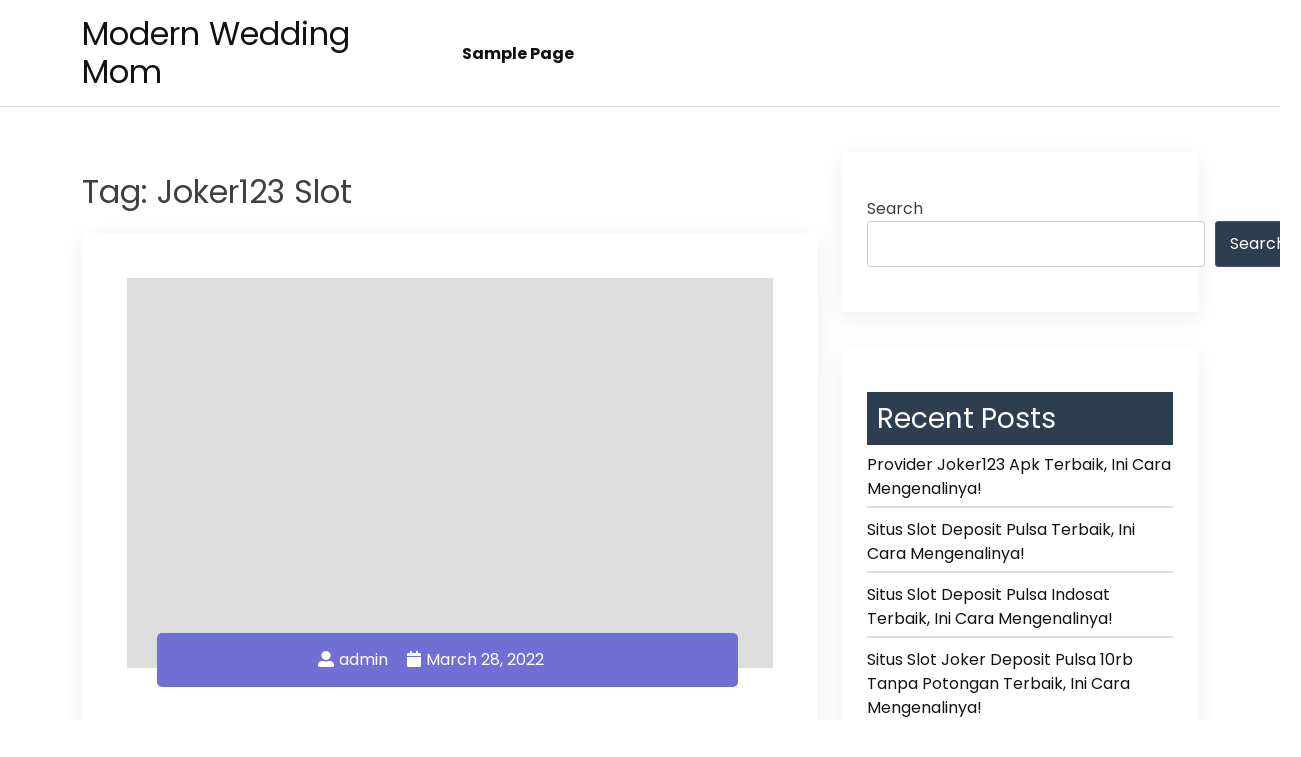

--- FILE ---
content_type: text/html; charset=UTF-8
request_url: https://modernweddingmom.com/tag/joker123-slot/
body_size: 8868
content:
<!doctype html>
<html lang="en-US">
<head>
    <meta charset="UTF-8">
    <meta name="viewport" content="width=device-width, initial-scale=1">
    <link rel="profile" href="https://gmpg.org/xfn/11">

    <title>Joker123 Slot &#8211; Modern Wedding Mom</title>
<meta name='robots' content='max-image-preview:large' />
<link rel='dns-prefetch' href='//fonts.googleapis.com' />
<link rel="alternate" type="application/rss+xml" title="Modern Wedding Mom &raquo; Feed" href="https://modernweddingmom.com/feed/" />
<link rel="alternate" type="application/rss+xml" title="Modern Wedding Mom &raquo; Comments Feed" href="https://modernweddingmom.com/comments/feed/" />
<link rel="alternate" type="application/rss+xml" title="Modern Wedding Mom &raquo; Joker123 Slot Tag Feed" href="https://modernweddingmom.com/tag/joker123-slot/feed/" />
<style id='wp-img-auto-sizes-contain-inline-css'>
img:is([sizes=auto i],[sizes^="auto," i]){contain-intrinsic-size:3000px 1500px}
/*# sourceURL=wp-img-auto-sizes-contain-inline-css */
</style>
<style id='wp-emoji-styles-inline-css'>

	img.wp-smiley, img.emoji {
		display: inline !important;
		border: none !important;
		box-shadow: none !important;
		height: 1em !important;
		width: 1em !important;
		margin: 0 0.07em !important;
		vertical-align: -0.1em !important;
		background: none !important;
		padding: 0 !important;
	}
/*# sourceURL=wp-emoji-styles-inline-css */
</style>
<style id='wp-block-library-inline-css'>
:root{--wp-block-synced-color:#7a00df;--wp-block-synced-color--rgb:122,0,223;--wp-bound-block-color:var(--wp-block-synced-color);--wp-editor-canvas-background:#ddd;--wp-admin-theme-color:#007cba;--wp-admin-theme-color--rgb:0,124,186;--wp-admin-theme-color-darker-10:#006ba1;--wp-admin-theme-color-darker-10--rgb:0,107,160.5;--wp-admin-theme-color-darker-20:#005a87;--wp-admin-theme-color-darker-20--rgb:0,90,135;--wp-admin-border-width-focus:2px}@media (min-resolution:192dpi){:root{--wp-admin-border-width-focus:1.5px}}.wp-element-button{cursor:pointer}:root .has-very-light-gray-background-color{background-color:#eee}:root .has-very-dark-gray-background-color{background-color:#313131}:root .has-very-light-gray-color{color:#eee}:root .has-very-dark-gray-color{color:#313131}:root .has-vivid-green-cyan-to-vivid-cyan-blue-gradient-background{background:linear-gradient(135deg,#00d084,#0693e3)}:root .has-purple-crush-gradient-background{background:linear-gradient(135deg,#34e2e4,#4721fb 50%,#ab1dfe)}:root .has-hazy-dawn-gradient-background{background:linear-gradient(135deg,#faaca8,#dad0ec)}:root .has-subdued-olive-gradient-background{background:linear-gradient(135deg,#fafae1,#67a671)}:root .has-atomic-cream-gradient-background{background:linear-gradient(135deg,#fdd79a,#004a59)}:root .has-nightshade-gradient-background{background:linear-gradient(135deg,#330968,#31cdcf)}:root .has-midnight-gradient-background{background:linear-gradient(135deg,#020381,#2874fc)}:root{--wp--preset--font-size--normal:16px;--wp--preset--font-size--huge:42px}.has-regular-font-size{font-size:1em}.has-larger-font-size{font-size:2.625em}.has-normal-font-size{font-size:var(--wp--preset--font-size--normal)}.has-huge-font-size{font-size:var(--wp--preset--font-size--huge)}.has-text-align-center{text-align:center}.has-text-align-left{text-align:left}.has-text-align-right{text-align:right}.has-fit-text{white-space:nowrap!important}#end-resizable-editor-section{display:none}.aligncenter{clear:both}.items-justified-left{justify-content:flex-start}.items-justified-center{justify-content:center}.items-justified-right{justify-content:flex-end}.items-justified-space-between{justify-content:space-between}.screen-reader-text{border:0;clip-path:inset(50%);height:1px;margin:-1px;overflow:hidden;padding:0;position:absolute;width:1px;word-wrap:normal!important}.screen-reader-text:focus{background-color:#ddd;clip-path:none;color:#444;display:block;font-size:1em;height:auto;left:5px;line-height:normal;padding:15px 23px 14px;text-decoration:none;top:5px;width:auto;z-index:100000}html :where(.has-border-color){border-style:solid}html :where([style*=border-top-color]){border-top-style:solid}html :where([style*=border-right-color]){border-right-style:solid}html :where([style*=border-bottom-color]){border-bottom-style:solid}html :where([style*=border-left-color]){border-left-style:solid}html :where([style*=border-width]){border-style:solid}html :where([style*=border-top-width]){border-top-style:solid}html :where([style*=border-right-width]){border-right-style:solid}html :where([style*=border-bottom-width]){border-bottom-style:solid}html :where([style*=border-left-width]){border-left-style:solid}html :where(img[class*=wp-image-]){height:auto;max-width:100%}:where(figure){margin:0 0 1em}html :where(.is-position-sticky){--wp-admin--admin-bar--position-offset:var(--wp-admin--admin-bar--height,0px)}@media screen and (max-width:600px){html :where(.is-position-sticky){--wp-admin--admin-bar--position-offset:0px}}

/*# sourceURL=wp-block-library-inline-css */
</style><style id='wp-block-archives-inline-css'>
.wp-block-archives{box-sizing:border-box}.wp-block-archives-dropdown label{display:block}
/*# sourceURL=https://modernweddingmom.com/wp-includes/blocks/archives/style.min.css */
</style>
<style id='wp-block-categories-inline-css'>
.wp-block-categories{box-sizing:border-box}.wp-block-categories.alignleft{margin-right:2em}.wp-block-categories.alignright{margin-left:2em}.wp-block-categories.wp-block-categories-dropdown.aligncenter{text-align:center}.wp-block-categories .wp-block-categories__label{display:block;width:100%}
/*# sourceURL=https://modernweddingmom.com/wp-includes/blocks/categories/style.min.css */
</style>
<style id='wp-block-heading-inline-css'>
h1:where(.wp-block-heading).has-background,h2:where(.wp-block-heading).has-background,h3:where(.wp-block-heading).has-background,h4:where(.wp-block-heading).has-background,h5:where(.wp-block-heading).has-background,h6:where(.wp-block-heading).has-background{padding:1.25em 2.375em}h1.has-text-align-left[style*=writing-mode]:where([style*=vertical-lr]),h1.has-text-align-right[style*=writing-mode]:where([style*=vertical-rl]),h2.has-text-align-left[style*=writing-mode]:where([style*=vertical-lr]),h2.has-text-align-right[style*=writing-mode]:where([style*=vertical-rl]),h3.has-text-align-left[style*=writing-mode]:where([style*=vertical-lr]),h3.has-text-align-right[style*=writing-mode]:where([style*=vertical-rl]),h4.has-text-align-left[style*=writing-mode]:where([style*=vertical-lr]),h4.has-text-align-right[style*=writing-mode]:where([style*=vertical-rl]),h5.has-text-align-left[style*=writing-mode]:where([style*=vertical-lr]),h5.has-text-align-right[style*=writing-mode]:where([style*=vertical-rl]),h6.has-text-align-left[style*=writing-mode]:where([style*=vertical-lr]),h6.has-text-align-right[style*=writing-mode]:where([style*=vertical-rl]){rotate:180deg}
/*# sourceURL=https://modernweddingmom.com/wp-includes/blocks/heading/style.min.css */
</style>
<style id='wp-block-latest-posts-inline-css'>
.wp-block-latest-posts{box-sizing:border-box}.wp-block-latest-posts.alignleft{margin-right:2em}.wp-block-latest-posts.alignright{margin-left:2em}.wp-block-latest-posts.wp-block-latest-posts__list{list-style:none}.wp-block-latest-posts.wp-block-latest-posts__list li{clear:both;overflow-wrap:break-word}.wp-block-latest-posts.is-grid{display:flex;flex-wrap:wrap}.wp-block-latest-posts.is-grid li{margin:0 1.25em 1.25em 0;width:100%}@media (min-width:600px){.wp-block-latest-posts.columns-2 li{width:calc(50% - .625em)}.wp-block-latest-posts.columns-2 li:nth-child(2n){margin-right:0}.wp-block-latest-posts.columns-3 li{width:calc(33.33333% - .83333em)}.wp-block-latest-posts.columns-3 li:nth-child(3n){margin-right:0}.wp-block-latest-posts.columns-4 li{width:calc(25% - .9375em)}.wp-block-latest-posts.columns-4 li:nth-child(4n){margin-right:0}.wp-block-latest-posts.columns-5 li{width:calc(20% - 1em)}.wp-block-latest-posts.columns-5 li:nth-child(5n){margin-right:0}.wp-block-latest-posts.columns-6 li{width:calc(16.66667% - 1.04167em)}.wp-block-latest-posts.columns-6 li:nth-child(6n){margin-right:0}}:root :where(.wp-block-latest-posts.is-grid){padding:0}:root :where(.wp-block-latest-posts.wp-block-latest-posts__list){padding-left:0}.wp-block-latest-posts__post-author,.wp-block-latest-posts__post-date{display:block;font-size:.8125em}.wp-block-latest-posts__post-excerpt,.wp-block-latest-posts__post-full-content{margin-bottom:1em;margin-top:.5em}.wp-block-latest-posts__featured-image a{display:inline-block}.wp-block-latest-posts__featured-image img{height:auto;max-width:100%;width:auto}.wp-block-latest-posts__featured-image.alignleft{float:left;margin-right:1em}.wp-block-latest-posts__featured-image.alignright{float:right;margin-left:1em}.wp-block-latest-posts__featured-image.aligncenter{margin-bottom:1em;text-align:center}
/*# sourceURL=https://modernweddingmom.com/wp-includes/blocks/latest-posts/style.min.css */
</style>
<style id='wp-block-search-inline-css'>
.wp-block-search__button{margin-left:10px;word-break:normal}.wp-block-search__button.has-icon{line-height:0}.wp-block-search__button svg{height:1.25em;min-height:24px;min-width:24px;width:1.25em;fill:currentColor;vertical-align:text-bottom}:where(.wp-block-search__button){border:1px solid #ccc;padding:6px 10px}.wp-block-search__inside-wrapper{display:flex;flex:auto;flex-wrap:nowrap;max-width:100%}.wp-block-search__label{width:100%}.wp-block-search.wp-block-search__button-only .wp-block-search__button{box-sizing:border-box;display:flex;flex-shrink:0;justify-content:center;margin-left:0;max-width:100%}.wp-block-search.wp-block-search__button-only .wp-block-search__inside-wrapper{min-width:0!important;transition-property:width}.wp-block-search.wp-block-search__button-only .wp-block-search__input{flex-basis:100%;transition-duration:.3s}.wp-block-search.wp-block-search__button-only.wp-block-search__searchfield-hidden,.wp-block-search.wp-block-search__button-only.wp-block-search__searchfield-hidden .wp-block-search__inside-wrapper{overflow:hidden}.wp-block-search.wp-block-search__button-only.wp-block-search__searchfield-hidden .wp-block-search__input{border-left-width:0!important;border-right-width:0!important;flex-basis:0;flex-grow:0;margin:0;min-width:0!important;padding-left:0!important;padding-right:0!important;width:0!important}:where(.wp-block-search__input){appearance:none;border:1px solid #949494;flex-grow:1;font-family:inherit;font-size:inherit;font-style:inherit;font-weight:inherit;letter-spacing:inherit;line-height:inherit;margin-left:0;margin-right:0;min-width:3rem;padding:8px;text-decoration:unset!important;text-transform:inherit}:where(.wp-block-search__button-inside .wp-block-search__inside-wrapper){background-color:#fff;border:1px solid #949494;box-sizing:border-box;padding:4px}:where(.wp-block-search__button-inside .wp-block-search__inside-wrapper) .wp-block-search__input{border:none;border-radius:0;padding:0 4px}:where(.wp-block-search__button-inside .wp-block-search__inside-wrapper) .wp-block-search__input:focus{outline:none}:where(.wp-block-search__button-inside .wp-block-search__inside-wrapper) :where(.wp-block-search__button){padding:4px 8px}.wp-block-search.aligncenter .wp-block-search__inside-wrapper{margin:auto}.wp-block[data-align=right] .wp-block-search.wp-block-search__button-only .wp-block-search__inside-wrapper{float:right}
/*# sourceURL=https://modernweddingmom.com/wp-includes/blocks/search/style.min.css */
</style>
<style id='wp-block-group-inline-css'>
.wp-block-group{box-sizing:border-box}:where(.wp-block-group.wp-block-group-is-layout-constrained){position:relative}
/*# sourceURL=https://modernweddingmom.com/wp-includes/blocks/group/style.min.css */
</style>
<style id='global-styles-inline-css'>
:root{--wp--preset--aspect-ratio--square: 1;--wp--preset--aspect-ratio--4-3: 4/3;--wp--preset--aspect-ratio--3-4: 3/4;--wp--preset--aspect-ratio--3-2: 3/2;--wp--preset--aspect-ratio--2-3: 2/3;--wp--preset--aspect-ratio--16-9: 16/9;--wp--preset--aspect-ratio--9-16: 9/16;--wp--preset--color--black: #000000;--wp--preset--color--cyan-bluish-gray: #abb8c3;--wp--preset--color--white: #ffffff;--wp--preset--color--pale-pink: #f78da7;--wp--preset--color--vivid-red: #cf2e2e;--wp--preset--color--luminous-vivid-orange: #ff6900;--wp--preset--color--luminous-vivid-amber: #fcb900;--wp--preset--color--light-green-cyan: #7bdcb5;--wp--preset--color--vivid-green-cyan: #00d084;--wp--preset--color--pale-cyan-blue: #8ed1fc;--wp--preset--color--vivid-cyan-blue: #0693e3;--wp--preset--color--vivid-purple: #9b51e0;--wp--preset--gradient--vivid-cyan-blue-to-vivid-purple: linear-gradient(135deg,rgb(6,147,227) 0%,rgb(155,81,224) 100%);--wp--preset--gradient--light-green-cyan-to-vivid-green-cyan: linear-gradient(135deg,rgb(122,220,180) 0%,rgb(0,208,130) 100%);--wp--preset--gradient--luminous-vivid-amber-to-luminous-vivid-orange: linear-gradient(135deg,rgb(252,185,0) 0%,rgb(255,105,0) 100%);--wp--preset--gradient--luminous-vivid-orange-to-vivid-red: linear-gradient(135deg,rgb(255,105,0) 0%,rgb(207,46,46) 100%);--wp--preset--gradient--very-light-gray-to-cyan-bluish-gray: linear-gradient(135deg,rgb(238,238,238) 0%,rgb(169,184,195) 100%);--wp--preset--gradient--cool-to-warm-spectrum: linear-gradient(135deg,rgb(74,234,220) 0%,rgb(151,120,209) 20%,rgb(207,42,186) 40%,rgb(238,44,130) 60%,rgb(251,105,98) 80%,rgb(254,248,76) 100%);--wp--preset--gradient--blush-light-purple: linear-gradient(135deg,rgb(255,206,236) 0%,rgb(152,150,240) 100%);--wp--preset--gradient--blush-bordeaux: linear-gradient(135deg,rgb(254,205,165) 0%,rgb(254,45,45) 50%,rgb(107,0,62) 100%);--wp--preset--gradient--luminous-dusk: linear-gradient(135deg,rgb(255,203,112) 0%,rgb(199,81,192) 50%,rgb(65,88,208) 100%);--wp--preset--gradient--pale-ocean: linear-gradient(135deg,rgb(255,245,203) 0%,rgb(182,227,212) 50%,rgb(51,167,181) 100%);--wp--preset--gradient--electric-grass: linear-gradient(135deg,rgb(202,248,128) 0%,rgb(113,206,126) 100%);--wp--preset--gradient--midnight: linear-gradient(135deg,rgb(2,3,129) 0%,rgb(40,116,252) 100%);--wp--preset--font-size--small: 13px;--wp--preset--font-size--medium: 20px;--wp--preset--font-size--large: 36px;--wp--preset--font-size--x-large: 42px;--wp--preset--spacing--20: 0.44rem;--wp--preset--spacing--30: 0.67rem;--wp--preset--spacing--40: 1rem;--wp--preset--spacing--50: 1.5rem;--wp--preset--spacing--60: 2.25rem;--wp--preset--spacing--70: 3.38rem;--wp--preset--spacing--80: 5.06rem;--wp--preset--shadow--natural: 6px 6px 9px rgba(0, 0, 0, 0.2);--wp--preset--shadow--deep: 12px 12px 50px rgba(0, 0, 0, 0.4);--wp--preset--shadow--sharp: 6px 6px 0px rgba(0, 0, 0, 0.2);--wp--preset--shadow--outlined: 6px 6px 0px -3px rgb(255, 255, 255), 6px 6px rgb(0, 0, 0);--wp--preset--shadow--crisp: 6px 6px 0px rgb(0, 0, 0);}:where(.is-layout-flex){gap: 0.5em;}:where(.is-layout-grid){gap: 0.5em;}body .is-layout-flex{display: flex;}.is-layout-flex{flex-wrap: wrap;align-items: center;}.is-layout-flex > :is(*, div){margin: 0;}body .is-layout-grid{display: grid;}.is-layout-grid > :is(*, div){margin: 0;}:where(.wp-block-columns.is-layout-flex){gap: 2em;}:where(.wp-block-columns.is-layout-grid){gap: 2em;}:where(.wp-block-post-template.is-layout-flex){gap: 1.25em;}:where(.wp-block-post-template.is-layout-grid){gap: 1.25em;}.has-black-color{color: var(--wp--preset--color--black) !important;}.has-cyan-bluish-gray-color{color: var(--wp--preset--color--cyan-bluish-gray) !important;}.has-white-color{color: var(--wp--preset--color--white) !important;}.has-pale-pink-color{color: var(--wp--preset--color--pale-pink) !important;}.has-vivid-red-color{color: var(--wp--preset--color--vivid-red) !important;}.has-luminous-vivid-orange-color{color: var(--wp--preset--color--luminous-vivid-orange) !important;}.has-luminous-vivid-amber-color{color: var(--wp--preset--color--luminous-vivid-amber) !important;}.has-light-green-cyan-color{color: var(--wp--preset--color--light-green-cyan) !important;}.has-vivid-green-cyan-color{color: var(--wp--preset--color--vivid-green-cyan) !important;}.has-pale-cyan-blue-color{color: var(--wp--preset--color--pale-cyan-blue) !important;}.has-vivid-cyan-blue-color{color: var(--wp--preset--color--vivid-cyan-blue) !important;}.has-vivid-purple-color{color: var(--wp--preset--color--vivid-purple) !important;}.has-black-background-color{background-color: var(--wp--preset--color--black) !important;}.has-cyan-bluish-gray-background-color{background-color: var(--wp--preset--color--cyan-bluish-gray) !important;}.has-white-background-color{background-color: var(--wp--preset--color--white) !important;}.has-pale-pink-background-color{background-color: var(--wp--preset--color--pale-pink) !important;}.has-vivid-red-background-color{background-color: var(--wp--preset--color--vivid-red) !important;}.has-luminous-vivid-orange-background-color{background-color: var(--wp--preset--color--luminous-vivid-orange) !important;}.has-luminous-vivid-amber-background-color{background-color: var(--wp--preset--color--luminous-vivid-amber) !important;}.has-light-green-cyan-background-color{background-color: var(--wp--preset--color--light-green-cyan) !important;}.has-vivid-green-cyan-background-color{background-color: var(--wp--preset--color--vivid-green-cyan) !important;}.has-pale-cyan-blue-background-color{background-color: var(--wp--preset--color--pale-cyan-blue) !important;}.has-vivid-cyan-blue-background-color{background-color: var(--wp--preset--color--vivid-cyan-blue) !important;}.has-vivid-purple-background-color{background-color: var(--wp--preset--color--vivid-purple) !important;}.has-black-border-color{border-color: var(--wp--preset--color--black) !important;}.has-cyan-bluish-gray-border-color{border-color: var(--wp--preset--color--cyan-bluish-gray) !important;}.has-white-border-color{border-color: var(--wp--preset--color--white) !important;}.has-pale-pink-border-color{border-color: var(--wp--preset--color--pale-pink) !important;}.has-vivid-red-border-color{border-color: var(--wp--preset--color--vivid-red) !important;}.has-luminous-vivid-orange-border-color{border-color: var(--wp--preset--color--luminous-vivid-orange) !important;}.has-luminous-vivid-amber-border-color{border-color: var(--wp--preset--color--luminous-vivid-amber) !important;}.has-light-green-cyan-border-color{border-color: var(--wp--preset--color--light-green-cyan) !important;}.has-vivid-green-cyan-border-color{border-color: var(--wp--preset--color--vivid-green-cyan) !important;}.has-pale-cyan-blue-border-color{border-color: var(--wp--preset--color--pale-cyan-blue) !important;}.has-vivid-cyan-blue-border-color{border-color: var(--wp--preset--color--vivid-cyan-blue) !important;}.has-vivid-purple-border-color{border-color: var(--wp--preset--color--vivid-purple) !important;}.has-vivid-cyan-blue-to-vivid-purple-gradient-background{background: var(--wp--preset--gradient--vivid-cyan-blue-to-vivid-purple) !important;}.has-light-green-cyan-to-vivid-green-cyan-gradient-background{background: var(--wp--preset--gradient--light-green-cyan-to-vivid-green-cyan) !important;}.has-luminous-vivid-amber-to-luminous-vivid-orange-gradient-background{background: var(--wp--preset--gradient--luminous-vivid-amber-to-luminous-vivid-orange) !important;}.has-luminous-vivid-orange-to-vivid-red-gradient-background{background: var(--wp--preset--gradient--luminous-vivid-orange-to-vivid-red) !important;}.has-very-light-gray-to-cyan-bluish-gray-gradient-background{background: var(--wp--preset--gradient--very-light-gray-to-cyan-bluish-gray) !important;}.has-cool-to-warm-spectrum-gradient-background{background: var(--wp--preset--gradient--cool-to-warm-spectrum) !important;}.has-blush-light-purple-gradient-background{background: var(--wp--preset--gradient--blush-light-purple) !important;}.has-blush-bordeaux-gradient-background{background: var(--wp--preset--gradient--blush-bordeaux) !important;}.has-luminous-dusk-gradient-background{background: var(--wp--preset--gradient--luminous-dusk) !important;}.has-pale-ocean-gradient-background{background: var(--wp--preset--gradient--pale-ocean) !important;}.has-electric-grass-gradient-background{background: var(--wp--preset--gradient--electric-grass) !important;}.has-midnight-gradient-background{background: var(--wp--preset--gradient--midnight) !important;}.has-small-font-size{font-size: var(--wp--preset--font-size--small) !important;}.has-medium-font-size{font-size: var(--wp--preset--font-size--medium) !important;}.has-large-font-size{font-size: var(--wp--preset--font-size--large) !important;}.has-x-large-font-size{font-size: var(--wp--preset--font-size--x-large) !important;}
/*# sourceURL=global-styles-inline-css */
</style>

<style id='classic-theme-styles-inline-css'>
/*! This file is auto-generated */
.wp-block-button__link{color:#fff;background-color:#32373c;border-radius:9999px;box-shadow:none;text-decoration:none;padding:calc(.667em + 2px) calc(1.333em + 2px);font-size:1.125em}.wp-block-file__button{background:#32373c;color:#fff;text-decoration:none}
/*# sourceURL=/wp-includes/css/classic-themes.min.css */
</style>
<link rel='stylesheet' id='bootstrap-css' href='https://modernweddingmom.com/wp-content/themes/bblog/assets/css/bootstrap.min.css' media='all' />
<link rel='stylesheet' id='fontawesome-5-css' href='https://modernweddingmom.com/wp-content/themes/bblog/assets/css/all.min.css' media='all' />
<link rel='stylesheet' id='bblog-fonts-css' href='https://fonts.googleapis.com/css2?family=Poppins:wght@400;600;700&#038;display=swap' media='all' />
<link rel='stylesheet' id='bblog-style-css' href='https://modernweddingmom.com/wp-content/themes/bblog/style.css?ver=1.0.0' media='all' />
<link rel='stylesheet' id='bblog-main-style-css' href='https://modernweddingmom.com/wp-content/themes/bblog/assets/css/bblog-style.css?ver=1.0.0' media='all' />
<link rel='stylesheet' id='bblog-responsive-css' href='https://modernweddingmom.com/wp-content/themes/bblog/assets/css/responsive.css' media='all' />
<script src="https://modernweddingmom.com/wp-includes/js/jquery/jquery.min.js?ver=3.7.1" id="jquery-core-js"></script>
<script src="https://modernweddingmom.com/wp-includes/js/jquery/jquery-migrate.min.js?ver=3.4.1" id="jquery-migrate-js"></script>
<link rel="https://api.w.org/" href="https://modernweddingmom.com/wp-json/" /><link rel="alternate" title="JSON" type="application/json" href="https://modernweddingmom.com/wp-json/wp/v2/tags/17" /><link rel="EditURI" type="application/rsd+xml" title="RSD" href="https://modernweddingmom.com/xmlrpc.php?rsd" />
<meta name="generator" content="WordPress 6.9" />
</head>

<body class="archive tag tag-joker123-slot tag-17 wp-theme-bblog hfeed">

<!--Preloader area start-->
<div id="loader" class="loader">
    <div class="loading"></div>
</div>
<!--Preloader area End-->

<div id="page" class="site">
    <a class="skip-link screen-reader-text" href="#primary">Skip to content</a>

    <header id="masthead" class="site-header">
        <div class="container">
            <div class="row justify-content-between align-items-center" id="menu-toggle-area">
                <div class="col-lg-4 col-md-6 col-8">
                    <div class="site-branding">
                                                    <h1 class="site-title"><a href="https://modernweddingmom.com/"
                                                      rel="home">Modern Wedding Mom</a></h1>
                                            </div><!-- .site-branding -->
                </div>
                <div class="col-lg-6 col-md-6 col-4 menu-toggle-area">
                    <button class="menu-toggle" aria-controls="primary-menu" aria-expanded="false"><i
                                class="bbm-open fas fa-bars"></i><i
                                class="bbm-close fas fa-times"></i></button>

                </div>
                <div class="col-lg-8 col-md-12 col-12 text-left">
                      <div id="site-header-menu" class="site-header-menu">
                            <nav id="site-navigation" class="main-navigation" role="navigation"
                                 aria-label="Primary Menu">
                                <div class="primary-menu"><ul>
<li class="page_item page-item-2"><a href="https://modernweddingmom.com/sample-page/">Sample Page</a></li>
</ul></div>
                            </nav><!-- .main-navigation -->
                        </div><!-- .site-header-menu -->
                    </div>

    </header><!-- #masthead -->

	<main id="primary" class="site-main">

        <div class="container">
            <div class="row">
                <div class="col-lg-8 col-md-8 col-sm-12">
                    
                        <header class="page-header">
                            <h1 class="page-title">Tag: <span>Joker123 Slot</span></h1>                        </header><!-- .page-header -->

                        
<article id="post-123" class="post-123 post type-post status-publish format-standard hentry category-games-slot-online tag-joker123-slot">



    <div class="bblog-post-thumbnail">
            </div>

    <header class="bblog-header-content entry-header">
                    <div class="entry-meta">
                <ul>
                    <li>
                        <a class="post-author-text author vcard" href="https://modernweddingmom.com/author/admin/"><i class="fas fa-user-alt"></i>admin</a>                    </li>                    <li>
                        <a class="post-date-text" href="https://modernweddingmom.com/provider-slot-deposit-via-pulsa-tanpa-potongan-terpercaya-ini-cara-mengenalinya/" rel="bookmark"><i class="fas fa-calendar"></i><time class="entry-date published updated" datetime="2022-03-28T13:14:58+00:00">March 28, 2022</time></a>                    </li>                    <li>
                                            </li>
                </ul>
            </div><!-- .entry-meta -->
        <h2 class="entry-title"><a href="https://modernweddingmom.com/provider-slot-deposit-via-pulsa-tanpa-potongan-terpercaya-ini-cara-mengenalinya/" rel="bookmark">Provider Slot Deposit Via Pulsa Tanpa Potongan Terpercaya, Ini Cara Mengenalinya!</a></h2>    </header><!-- .entry-header -->
    <div class="bblog entry-content">
      <p>Karena saking Jumlahnya pilihan website Bandar judi online yang tersedia di internet dan dapat kami Pilih terkadang banyak diantara kami yang juga kesusahan dan lagi bingung buat menentukan pilihan
        <p><a class="read-more-btn" href="https://modernweddingmom.com/provider-slot-deposit-via-pulsa-tanpa-potongan-terpercaya-ini-cara-mengenalinya/">Read More<i class="fas fa-chevron-right"></i></a></p>
        
    </div><!-- .entry-content -->
</article><!-- #post-123 -->

<article id="post-26" class="post-26 post type-post status-publish format-standard hentry category-games-slot-online tag-joker123-slot">



    <div class="bblog-post-thumbnail">
            </div>

    <header class="bblog-header-content entry-header">
                    <div class="entry-meta">
                <ul>
                    <li>
                        <a class="post-author-text author vcard" href="https://modernweddingmom.com/author/admin/"><i class="fas fa-user-alt"></i>admin</a>                    </li>                    <li>
                        <a class="post-date-text" href="https://modernweddingmom.com/provider-slot-joker-deposit-pulsa-tanpa-potongan-terbaik-ini-cara-mengenalinya/" rel="bookmark"><i class="fas fa-calendar"></i><time class="entry-date published updated" datetime="2020-10-29T00:51:52+00:00">October 29, 2020</time></a>                    </li>                    <li>
                                            </li>
                </ul>
            </div><!-- .entry-meta -->
        <h2 class="entry-title"><a href="https://modernweddingmom.com/provider-slot-joker-deposit-pulsa-tanpa-potongan-terbaik-ini-cara-mengenalinya/" rel="bookmark">Provider Slot Joker Deposit Pulsa Tanpa Potongan Terbaik, Ini Cara Mengenalinya!</a></h2>    </header><!-- .entry-header -->
    <div class="bblog entry-content">
      <p>Karena saking Sebanyak pilihan situs Bandar judi online yang sedia di internet dan bisa kita Pilih terkadang banyak diantara kita yang juga kesusahan dan merasa bingung untuk tentukan pilihan banda
        <p><a class="read-more-btn" href="https://modernweddingmom.com/provider-slot-joker-deposit-pulsa-tanpa-potongan-terbaik-ini-cara-mengenalinya/">Read More<i class="fas fa-chevron-right"></i></a></p>
        
    </div><!-- .entry-content -->
</article><!-- #post-26 -->

<article id="post-29" class="post-29 post type-post status-publish format-standard hentry category-games-slot-online tag-joker123-slot">



    <div class="bblog-post-thumbnail">
            </div>

    <header class="bblog-header-content entry-header">
                    <div class="entry-meta">
                <ul>
                    <li>
                        <a class="post-author-text author vcard" href="https://modernweddingmom.com/author/admin/"><i class="fas fa-user-alt"></i>admin</a>                    </li>                    <li>
                        <a class="post-date-text" href="https://modernweddingmom.com/situs-cara-daftar-joker123-terbaik-ini-cara-mengenalinya/" rel="bookmark"><i class="fas fa-calendar"></i><time class="entry-date published updated" datetime="2020-10-14T22:15:11+00:00">October 14, 2020</time></a>                    </li>                    <li>
                                            </li>
                </ul>
            </div><!-- .entry-meta -->
        <h2 class="entry-title"><a href="https://modernweddingmom.com/situs-cara-daftar-joker123-terbaik-ini-cara-mengenalinya/" rel="bookmark">Situs Cara Daftar Joker123 Terbaik, Ini Cara Mengenalinya!</a></h2>    </header><!-- .entry-header -->
    <div class="bblog entry-content">
      <p>Karena saking Jumlahnya pilihan situs Bandar judi online yang tersedia di internet dan dapat kita Pilih terkadang banyak diantara kita yang juga kesusahan dan lagi bingung utk tentukan pilihan band
        <p><a class="read-more-btn" href="https://modernweddingmom.com/situs-cara-daftar-joker123-terbaik-ini-cara-mengenalinya/">Read More<i class="fas fa-chevron-right"></i></a></p>
        
    </div><!-- .entry-content -->
</article><!-- #post-29 -->

<article id="post-128" class="post-128 post type-post status-publish format-standard hentry category-games-slot-online tag-joker123-slot">



    <div class="bblog-post-thumbnail">
            </div>

    <header class="bblog-header-content entry-header">
                    <div class="entry-meta">
                <ul>
                    <li>
                        <a class="post-author-text author vcard" href="https://modernweddingmom.com/author/admin/"><i class="fas fa-user-alt"></i>admin</a>                    </li>                    <li>
                        <a class="post-date-text" href="https://modernweddingmom.com/situs-situs-slot-deposit-pulsa-terbaik-ini-cara-mengenalinya/" rel="bookmark"><i class="fas fa-calendar"></i><time class="entry-date published updated" datetime="2020-01-23T15:19:17+00:00">January 23, 2020</time></a>                    </li>                    <li>
                                            </li>
                </ul>
            </div><!-- .entry-meta -->
        <h2 class="entry-title"><a href="https://modernweddingmom.com/situs-situs-slot-deposit-pulsa-terbaik-ini-cara-mengenalinya/" rel="bookmark">Situs Situs Slot Deposit Pulsa Terbaik, Ini Cara Mengenalinya!</a></h2>    </header><!-- .entry-header -->
    <div class="bblog entry-content">
      <p>Karena saking Sejumlah pilihan situs Bandar judi online yang sedia di internet dan mahir kami Memilih terkadang banyak diantara kami yang juga kesulitan dan kebingungan utk menentukan pilihan banda
        <p><a class="read-more-btn" href="https://modernweddingmom.com/situs-situs-slot-deposit-pulsa-terbaik-ini-cara-mengenalinya/">Read More<i class="fas fa-chevron-right"></i></a></p>
        
    </div><!-- .entry-content -->
</article><!-- #post-128 -->
                </div>
                <div class="col-lg-4 col-md-4 col-sm-12">
                    
<aside id="secondary" class="widget-area">
	<section id="block-2" class="widget widget_block widget_search"><form role="search" method="get" action="https://modernweddingmom.com/" class="wp-block-search__button-outside wp-block-search__text-button wp-block-search"    ><label class="wp-block-search__label" for="wp-block-search__input-1" >Search</label><div class="wp-block-search__inside-wrapper" ><input class="wp-block-search__input" id="wp-block-search__input-1" placeholder="" value="" type="search" name="s" required /><button aria-label="Search" class="wp-block-search__button wp-element-button" type="submit" >Search</button></div></form></section><section id="block-3" class="widget widget_block"><div class="wp-block-group"><div class="wp-block-group__inner-container is-layout-flow wp-block-group-is-layout-flow"><h2 class="wp-block-heading">Recent Posts</h2><ul class="wp-block-latest-posts__list wp-block-latest-posts"><li><a class="wp-block-latest-posts__post-title" href="https://modernweddingmom.com/provider-joker123-apk-terbaik-ini-cara-mengenalinya/">Provider Joker123 Apk Terbaik, Ini Cara Mengenalinya!</a></li>
<li><a class="wp-block-latest-posts__post-title" href="https://modernweddingmom.com/situs-slot-deposit-pulsa-terbaik-ini-cara-mengenalinya/">Situs Slot Deposit Pulsa Terbaik, Ini Cara Mengenalinya!</a></li>
<li><a class="wp-block-latest-posts__post-title" href="https://modernweddingmom.com/situs-slot-deposit-pulsa-indosat-terbaik-ini-cara-mengenalinya/">Situs Slot Deposit Pulsa Indosat Terbaik, Ini Cara Mengenalinya!</a></li>
<li><a class="wp-block-latest-posts__post-title" href="https://modernweddingmom.com/situs-slot-joker-deposit-pulsa-10rb-tanpa-potongan-terbaik-ini-cara-mengenalinya/">Situs Slot Joker Deposit Pulsa 10rb Tanpa Potongan Terbaik, Ini Cara Mengenalinya!</a></li>
<li><a class="wp-block-latest-posts__post-title" href="https://modernweddingmom.com/provider-situs-slot-deposit-pulsa-tanpa-potongan-terbaik-ini-cara-mengenalinya/">Provider Situs Slot Deposit Pulsa Tanpa Potongan Terbaik, Ini Cara Mengenalinya!</a></li>
</ul></div></div></section><section id="block-5" class="widget widget_block"><div class="wp-block-group"><div class="wp-block-group__inner-container is-layout-flow wp-block-group-is-layout-flow"><h2 class="wp-block-heading">Archives</h2><ul class="wp-block-archives-list wp-block-archives">	<li><a href='https://modernweddingmom.com/2022/10/'>October 2022</a></li>
	<li><a href='https://modernweddingmom.com/2022/09/'>September 2022</a></li>
	<li><a href='https://modernweddingmom.com/2022/08/'>August 2022</a></li>
	<li><a href='https://modernweddingmom.com/2022/07/'>July 2022</a></li>
	<li><a href='https://modernweddingmom.com/2022/06/'>June 2022</a></li>
	<li><a href='https://modernweddingmom.com/2022/05/'>May 2022</a></li>
	<li><a href='https://modernweddingmom.com/2022/04/'>April 2022</a></li>
	<li><a href='https://modernweddingmom.com/2022/03/'>March 2022</a></li>
	<li><a href='https://modernweddingmom.com/2022/02/'>February 2022</a></li>
	<li><a href='https://modernweddingmom.com/2022/01/'>January 2022</a></li>
	<li><a href='https://modernweddingmom.com/2021/12/'>December 2021</a></li>
	<li><a href='https://modernweddingmom.com/2021/11/'>November 2021</a></li>
	<li><a href='https://modernweddingmom.com/2021/10/'>October 2021</a></li>
	<li><a href='https://modernweddingmom.com/2021/09/'>September 2021</a></li>
	<li><a href='https://modernweddingmom.com/2021/08/'>August 2021</a></li>
	<li><a href='https://modernweddingmom.com/2021/07/'>July 2021</a></li>
	<li><a href='https://modernweddingmom.com/2021/06/'>June 2021</a></li>
	<li><a href='https://modernweddingmom.com/2021/05/'>May 2021</a></li>
	<li><a href='https://modernweddingmom.com/2021/04/'>April 2021</a></li>
	<li><a href='https://modernweddingmom.com/2021/03/'>March 2021</a></li>
	<li><a href='https://modernweddingmom.com/2021/02/'>February 2021</a></li>
	<li><a href='https://modernweddingmom.com/2021/01/'>January 2021</a></li>
	<li><a href='https://modernweddingmom.com/2020/12/'>December 2020</a></li>
	<li><a href='https://modernweddingmom.com/2020/11/'>November 2020</a></li>
	<li><a href='https://modernweddingmom.com/2020/10/'>October 2020</a></li>
	<li><a href='https://modernweddingmom.com/2020/09/'>September 2020</a></li>
	<li><a href='https://modernweddingmom.com/2020/08/'>August 2020</a></li>
	<li><a href='https://modernweddingmom.com/2020/07/'>July 2020</a></li>
	<li><a href='https://modernweddingmom.com/2020/06/'>June 2020</a></li>
	<li><a href='https://modernweddingmom.com/2020/05/'>May 2020</a></li>
	<li><a href='https://modernweddingmom.com/2020/04/'>April 2020</a></li>
	<li><a href='https://modernweddingmom.com/2020/03/'>March 2020</a></li>
	<li><a href='https://modernweddingmom.com/2020/02/'>February 2020</a></li>
	<li><a href='https://modernweddingmom.com/2020/01/'>January 2020</a></li>
</ul></div></div></section><section id="custom_html-2" class="widget_text widget widget_custom_html"><div class="textwidget custom-html-widget"><a href="https://lutinaspizzeria.com">slot online resmi</a></div></section><section id="block-6" class="widget widget_block"><div class="wp-block-group"><div class="wp-block-group__inner-container is-layout-flow wp-block-group-is-layout-flow"><h2 class="wp-block-heading">Categories</h2><ul class="wp-block-categories-list wp-block-categories">	<li class="cat-item cat-item-1"><a href="https://modernweddingmom.com/category/games-slot-online/">Games Slot Online</a>
</li>
</ul></div></div></section></aside><!-- #secondary -->
                </div>
            </div>
        </div>



	</main><!-- #main -->


<footer id="colophon" class="site-footer">
    <div class="container">
        <div class="row">
            <div class="col">
                <div class="site-info">
                    <a href="https://wordpress.org/">
                        Powered by WordPress                    </a>
                </div><!-- .site-info -->
            </div>
        </div>
    </div>

</footer><!-- #colophon -->
</div><!-- #page -->

<script type="speculationrules">
{"prefetch":[{"source":"document","where":{"and":[{"href_matches":"/*"},{"not":{"href_matches":["/wp-*.php","/wp-admin/*","/wp-content/uploads/*","/wp-content/*","/wp-content/plugins/*","/wp-content/themes/bblog/*","/*\\?(.+)"]}},{"not":{"selector_matches":"a[rel~=\"nofollow\"]"}},{"not":{"selector_matches":".no-prefetch, .no-prefetch a"}}]},"eagerness":"conservative"}]}
</script>
<script src="https://modernweddingmom.com/wp-content/themes/bblog/assets/js/navigation.js?ver=1.0.0" id="bblog-navigation-js"></script>
<script src="https://modernweddingmom.com/wp-content/themes/bblog/assets/js/bootstrap.min.js?ver=1.0.0" id="bblog-bootstrap-js"></script>
<script src="https://modernweddingmom.com/wp-content/themes/bblog/assets/js/popper.min.js?ver=1.0.0" id="bblog-popper-js"></script>
<script src="https://modernweddingmom.com/wp-content/themes/bblog/assets/js/bblog-scripts.js?ver=6.9" id="bblog-scripts-js-js"></script>
<script id="wp-emoji-settings" type="application/json">
{"baseUrl":"https://s.w.org/images/core/emoji/17.0.2/72x72/","ext":".png","svgUrl":"https://s.w.org/images/core/emoji/17.0.2/svg/","svgExt":".svg","source":{"concatemoji":"https://modernweddingmom.com/wp-includes/js/wp-emoji-release.min.js?ver=6.9"}}
</script>
<script type="module">
/*! This file is auto-generated */
const a=JSON.parse(document.getElementById("wp-emoji-settings").textContent),o=(window._wpemojiSettings=a,"wpEmojiSettingsSupports"),s=["flag","emoji"];function i(e){try{var t={supportTests:e,timestamp:(new Date).valueOf()};sessionStorage.setItem(o,JSON.stringify(t))}catch(e){}}function c(e,t,n){e.clearRect(0,0,e.canvas.width,e.canvas.height),e.fillText(t,0,0);t=new Uint32Array(e.getImageData(0,0,e.canvas.width,e.canvas.height).data);e.clearRect(0,0,e.canvas.width,e.canvas.height),e.fillText(n,0,0);const a=new Uint32Array(e.getImageData(0,0,e.canvas.width,e.canvas.height).data);return t.every((e,t)=>e===a[t])}function p(e,t){e.clearRect(0,0,e.canvas.width,e.canvas.height),e.fillText(t,0,0);var n=e.getImageData(16,16,1,1);for(let e=0;e<n.data.length;e++)if(0!==n.data[e])return!1;return!0}function u(e,t,n,a){switch(t){case"flag":return n(e,"\ud83c\udff3\ufe0f\u200d\u26a7\ufe0f","\ud83c\udff3\ufe0f\u200b\u26a7\ufe0f")?!1:!n(e,"\ud83c\udde8\ud83c\uddf6","\ud83c\udde8\u200b\ud83c\uddf6")&&!n(e,"\ud83c\udff4\udb40\udc67\udb40\udc62\udb40\udc65\udb40\udc6e\udb40\udc67\udb40\udc7f","\ud83c\udff4\u200b\udb40\udc67\u200b\udb40\udc62\u200b\udb40\udc65\u200b\udb40\udc6e\u200b\udb40\udc67\u200b\udb40\udc7f");case"emoji":return!a(e,"\ud83e\u1fac8")}return!1}function f(e,t,n,a){let r;const o=(r="undefined"!=typeof WorkerGlobalScope&&self instanceof WorkerGlobalScope?new OffscreenCanvas(300,150):document.createElement("canvas")).getContext("2d",{willReadFrequently:!0}),s=(o.textBaseline="top",o.font="600 32px Arial",{});return e.forEach(e=>{s[e]=t(o,e,n,a)}),s}function r(e){var t=document.createElement("script");t.src=e,t.defer=!0,document.head.appendChild(t)}a.supports={everything:!0,everythingExceptFlag:!0},new Promise(t=>{let n=function(){try{var e=JSON.parse(sessionStorage.getItem(o));if("object"==typeof e&&"number"==typeof e.timestamp&&(new Date).valueOf()<e.timestamp+604800&&"object"==typeof e.supportTests)return e.supportTests}catch(e){}return null}();if(!n){if("undefined"!=typeof Worker&&"undefined"!=typeof OffscreenCanvas&&"undefined"!=typeof URL&&URL.createObjectURL&&"undefined"!=typeof Blob)try{var e="postMessage("+f.toString()+"("+[JSON.stringify(s),u.toString(),c.toString(),p.toString()].join(",")+"));",a=new Blob([e],{type:"text/javascript"});const r=new Worker(URL.createObjectURL(a),{name:"wpTestEmojiSupports"});return void(r.onmessage=e=>{i(n=e.data),r.terminate(),t(n)})}catch(e){}i(n=f(s,u,c,p))}t(n)}).then(e=>{for(const n in e)a.supports[n]=e[n],a.supports.everything=a.supports.everything&&a.supports[n],"flag"!==n&&(a.supports.everythingExceptFlag=a.supports.everythingExceptFlag&&a.supports[n]);var t;a.supports.everythingExceptFlag=a.supports.everythingExceptFlag&&!a.supports.flag,a.supports.everything||((t=a.source||{}).concatemoji?r(t.concatemoji):t.wpemoji&&t.twemoji&&(r(t.twemoji),r(t.wpemoji)))});
//# sourceURL=https://modernweddingmom.com/wp-includes/js/wp-emoji-loader.min.js
</script>

<script defer src="https://static.cloudflareinsights.com/beacon.min.js/vcd15cbe7772f49c399c6a5babf22c1241717689176015" integrity="sha512-ZpsOmlRQV6y907TI0dKBHq9Md29nnaEIPlkf84rnaERnq6zvWvPUqr2ft8M1aS28oN72PdrCzSjY4U6VaAw1EQ==" data-cf-beacon='{"version":"2024.11.0","token":"f121d3fac25b4aa894fd1cf8cadfa2c3","r":1,"server_timing":{"name":{"cfCacheStatus":true,"cfEdge":true,"cfExtPri":true,"cfL4":true,"cfOrigin":true,"cfSpeedBrain":true},"location_startswith":null}}' crossorigin="anonymous"></script>
</body>
</html>
